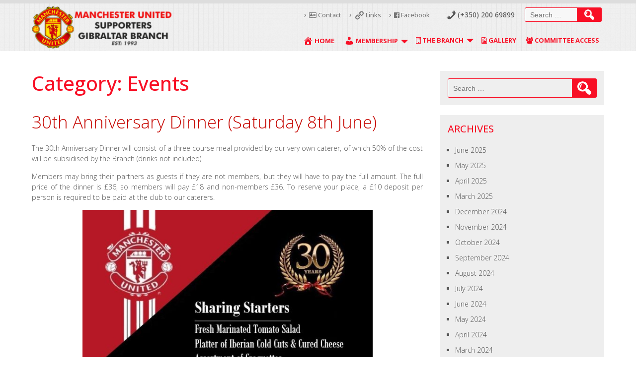

--- FILE ---
content_type: text/html; charset=UTF-8
request_url: http://manutd-gibraltar.com/musgb/category/events/
body_size: 13039
content:
<!DOCTYPE html>
<html lang="en-US">
<head>
<meta charset="UTF-8" />
<meta name="viewport" content="width=device-width" />
<link rel="profile" href="http://gmpg.org/xfn/11" />
<link rel="pingback" href="http://manutd-gibraltar.com/musgb/xmlrpc.php" />
<title>Events &#8211; Manchester United Supporters Gibraltar Branch</title>
<meta name='robots' content='max-image-preview:large' />
<link rel='dns-prefetch' href='//maxcdn.bootstrapcdn.com' />
<link rel='dns-prefetch' href='//fonts.googleapis.com' />
<link rel="alternate" type="application/rss+xml" title="Manchester United Supporters Gibraltar Branch &raquo; Feed" href="http://manutd-gibraltar.com/musgb/feed/" />
<link rel="alternate" type="application/rss+xml" title="Manchester United Supporters Gibraltar Branch &raquo; Comments Feed" href="http://manutd-gibraltar.com/musgb/comments/feed/" />
<link rel="alternate" type="application/rss+xml" title="Manchester United Supporters Gibraltar Branch &raquo; Events Category Feed" href="http://manutd-gibraltar.com/musgb/category/events/feed/" />
<script>
window._wpemojiSettings = {"baseUrl":"https:\/\/s.w.org\/images\/core\/emoji\/14.0.0\/72x72\/","ext":".png","svgUrl":"https:\/\/s.w.org\/images\/core\/emoji\/14.0.0\/svg\/","svgExt":".svg","source":{"concatemoji":"http:\/\/manutd-gibraltar.com\/musgb\/wp-includes\/js\/wp-emoji-release.min.js?ver=6.2"}};
/*! This file is auto-generated */
!function(e,a,t){var n,r,o,i=a.createElement("canvas"),p=i.getContext&&i.getContext("2d");function s(e,t){p.clearRect(0,0,i.width,i.height),p.fillText(e,0,0);e=i.toDataURL();return p.clearRect(0,0,i.width,i.height),p.fillText(t,0,0),e===i.toDataURL()}function c(e){var t=a.createElement("script");t.src=e,t.defer=t.type="text/javascript",a.getElementsByTagName("head")[0].appendChild(t)}for(o=Array("flag","emoji"),t.supports={everything:!0,everythingExceptFlag:!0},r=0;r<o.length;r++)t.supports[o[r]]=function(e){if(p&&p.fillText)switch(p.textBaseline="top",p.font="600 32px Arial",e){case"flag":return s("\ud83c\udff3\ufe0f\u200d\u26a7\ufe0f","\ud83c\udff3\ufe0f\u200b\u26a7\ufe0f")?!1:!s("\ud83c\uddfa\ud83c\uddf3","\ud83c\uddfa\u200b\ud83c\uddf3")&&!s("\ud83c\udff4\udb40\udc67\udb40\udc62\udb40\udc65\udb40\udc6e\udb40\udc67\udb40\udc7f","\ud83c\udff4\u200b\udb40\udc67\u200b\udb40\udc62\u200b\udb40\udc65\u200b\udb40\udc6e\u200b\udb40\udc67\u200b\udb40\udc7f");case"emoji":return!s("\ud83e\udef1\ud83c\udffb\u200d\ud83e\udef2\ud83c\udfff","\ud83e\udef1\ud83c\udffb\u200b\ud83e\udef2\ud83c\udfff")}return!1}(o[r]),t.supports.everything=t.supports.everything&&t.supports[o[r]],"flag"!==o[r]&&(t.supports.everythingExceptFlag=t.supports.everythingExceptFlag&&t.supports[o[r]]);t.supports.everythingExceptFlag=t.supports.everythingExceptFlag&&!t.supports.flag,t.DOMReady=!1,t.readyCallback=function(){t.DOMReady=!0},t.supports.everything||(n=function(){t.readyCallback()},a.addEventListener?(a.addEventListener("DOMContentLoaded",n,!1),e.addEventListener("load",n,!1)):(e.attachEvent("onload",n),a.attachEvent("onreadystatechange",function(){"complete"===a.readyState&&t.readyCallback()})),(e=t.source||{}).concatemoji?c(e.concatemoji):e.wpemoji&&e.twemoji&&(c(e.twemoji),c(e.wpemoji)))}(window,document,window._wpemojiSettings);
</script>
<style>
img.wp-smiley,
img.emoji {
	display: inline !important;
	border: none !important;
	box-shadow: none !important;
	height: 1em !important;
	width: 1em !important;
	margin: 0 0.07em !important;
	vertical-align: -0.1em !important;
	background: none !important;
	padding: 0 !important;
}
</style>
	<link rel='stylesheet' id='twb-open-sans-css' href='https://fonts.googleapis.com/css?family=Open+Sans%3A300%2C400%2C500%2C600%2C700%2C800&#038;display=swap&#038;ver=6.2' media='all' />
<link rel='stylesheet' id='twbbwg-global-css' href='http://manutd-gibraltar.com/musgb/wp-content/plugins/photo-gallery/booster/assets/css/global.css?ver=1.0.0' media='all' />
<link rel='stylesheet' id='wp-block-library-css' href='http://manutd-gibraltar.com/musgb/wp-includes/css/dist/block-library/style.min.css?ver=6.2' media='all' />
<link rel='stylesheet' id='classic-theme-styles-css' href='http://manutd-gibraltar.com/musgb/wp-includes/css/classic-themes.min.css?ver=6.2' media='all' />
<style id='global-styles-inline-css'>
body{--wp--preset--color--black: #000000;--wp--preset--color--cyan-bluish-gray: #abb8c3;--wp--preset--color--white: #ffffff;--wp--preset--color--pale-pink: #f78da7;--wp--preset--color--vivid-red: #cf2e2e;--wp--preset--color--luminous-vivid-orange: #ff6900;--wp--preset--color--luminous-vivid-amber: #fcb900;--wp--preset--color--light-green-cyan: #7bdcb5;--wp--preset--color--vivid-green-cyan: #00d084;--wp--preset--color--pale-cyan-blue: #8ed1fc;--wp--preset--color--vivid-cyan-blue: #0693e3;--wp--preset--color--vivid-purple: #9b51e0;--wp--preset--gradient--vivid-cyan-blue-to-vivid-purple: linear-gradient(135deg,rgba(6,147,227,1) 0%,rgb(155,81,224) 100%);--wp--preset--gradient--light-green-cyan-to-vivid-green-cyan: linear-gradient(135deg,rgb(122,220,180) 0%,rgb(0,208,130) 100%);--wp--preset--gradient--luminous-vivid-amber-to-luminous-vivid-orange: linear-gradient(135deg,rgba(252,185,0,1) 0%,rgba(255,105,0,1) 100%);--wp--preset--gradient--luminous-vivid-orange-to-vivid-red: linear-gradient(135deg,rgba(255,105,0,1) 0%,rgb(207,46,46) 100%);--wp--preset--gradient--very-light-gray-to-cyan-bluish-gray: linear-gradient(135deg,rgb(238,238,238) 0%,rgb(169,184,195) 100%);--wp--preset--gradient--cool-to-warm-spectrum: linear-gradient(135deg,rgb(74,234,220) 0%,rgb(151,120,209) 20%,rgb(207,42,186) 40%,rgb(238,44,130) 60%,rgb(251,105,98) 80%,rgb(254,248,76) 100%);--wp--preset--gradient--blush-light-purple: linear-gradient(135deg,rgb(255,206,236) 0%,rgb(152,150,240) 100%);--wp--preset--gradient--blush-bordeaux: linear-gradient(135deg,rgb(254,205,165) 0%,rgb(254,45,45) 50%,rgb(107,0,62) 100%);--wp--preset--gradient--luminous-dusk: linear-gradient(135deg,rgb(255,203,112) 0%,rgb(199,81,192) 50%,rgb(65,88,208) 100%);--wp--preset--gradient--pale-ocean: linear-gradient(135deg,rgb(255,245,203) 0%,rgb(182,227,212) 50%,rgb(51,167,181) 100%);--wp--preset--gradient--electric-grass: linear-gradient(135deg,rgb(202,248,128) 0%,rgb(113,206,126) 100%);--wp--preset--gradient--midnight: linear-gradient(135deg,rgb(2,3,129) 0%,rgb(40,116,252) 100%);--wp--preset--duotone--dark-grayscale: url('#wp-duotone-dark-grayscale');--wp--preset--duotone--grayscale: url('#wp-duotone-grayscale');--wp--preset--duotone--purple-yellow: url('#wp-duotone-purple-yellow');--wp--preset--duotone--blue-red: url('#wp-duotone-blue-red');--wp--preset--duotone--midnight: url('#wp-duotone-midnight');--wp--preset--duotone--magenta-yellow: url('#wp-duotone-magenta-yellow');--wp--preset--duotone--purple-green: url('#wp-duotone-purple-green');--wp--preset--duotone--blue-orange: url('#wp-duotone-blue-orange');--wp--preset--font-size--small: 13px;--wp--preset--font-size--medium: 20px;--wp--preset--font-size--large: 36px;--wp--preset--font-size--x-large: 42px;--wp--preset--spacing--20: 0.44rem;--wp--preset--spacing--30: 0.67rem;--wp--preset--spacing--40: 1rem;--wp--preset--spacing--50: 1.5rem;--wp--preset--spacing--60: 2.25rem;--wp--preset--spacing--70: 3.38rem;--wp--preset--spacing--80: 5.06rem;--wp--preset--shadow--natural: 6px 6px 9px rgba(0, 0, 0, 0.2);--wp--preset--shadow--deep: 12px 12px 50px rgba(0, 0, 0, 0.4);--wp--preset--shadow--sharp: 6px 6px 0px rgba(0, 0, 0, 0.2);--wp--preset--shadow--outlined: 6px 6px 0px -3px rgba(255, 255, 255, 1), 6px 6px rgba(0, 0, 0, 1);--wp--preset--shadow--crisp: 6px 6px 0px rgba(0, 0, 0, 1);}:where(.is-layout-flex){gap: 0.5em;}body .is-layout-flow > .alignleft{float: left;margin-inline-start: 0;margin-inline-end: 2em;}body .is-layout-flow > .alignright{float: right;margin-inline-start: 2em;margin-inline-end: 0;}body .is-layout-flow > .aligncenter{margin-left: auto !important;margin-right: auto !important;}body .is-layout-constrained > .alignleft{float: left;margin-inline-start: 0;margin-inline-end: 2em;}body .is-layout-constrained > .alignright{float: right;margin-inline-start: 2em;margin-inline-end: 0;}body .is-layout-constrained > .aligncenter{margin-left: auto !important;margin-right: auto !important;}body .is-layout-constrained > :where(:not(.alignleft):not(.alignright):not(.alignfull)){max-width: var(--wp--style--global--content-size);margin-left: auto !important;margin-right: auto !important;}body .is-layout-constrained > .alignwide{max-width: var(--wp--style--global--wide-size);}body .is-layout-flex{display: flex;}body .is-layout-flex{flex-wrap: wrap;align-items: center;}body .is-layout-flex > *{margin: 0;}:where(.wp-block-columns.is-layout-flex){gap: 2em;}.has-black-color{color: var(--wp--preset--color--black) !important;}.has-cyan-bluish-gray-color{color: var(--wp--preset--color--cyan-bluish-gray) !important;}.has-white-color{color: var(--wp--preset--color--white) !important;}.has-pale-pink-color{color: var(--wp--preset--color--pale-pink) !important;}.has-vivid-red-color{color: var(--wp--preset--color--vivid-red) !important;}.has-luminous-vivid-orange-color{color: var(--wp--preset--color--luminous-vivid-orange) !important;}.has-luminous-vivid-amber-color{color: var(--wp--preset--color--luminous-vivid-amber) !important;}.has-light-green-cyan-color{color: var(--wp--preset--color--light-green-cyan) !important;}.has-vivid-green-cyan-color{color: var(--wp--preset--color--vivid-green-cyan) !important;}.has-pale-cyan-blue-color{color: var(--wp--preset--color--pale-cyan-blue) !important;}.has-vivid-cyan-blue-color{color: var(--wp--preset--color--vivid-cyan-blue) !important;}.has-vivid-purple-color{color: var(--wp--preset--color--vivid-purple) !important;}.has-black-background-color{background-color: var(--wp--preset--color--black) !important;}.has-cyan-bluish-gray-background-color{background-color: var(--wp--preset--color--cyan-bluish-gray) !important;}.has-white-background-color{background-color: var(--wp--preset--color--white) !important;}.has-pale-pink-background-color{background-color: var(--wp--preset--color--pale-pink) !important;}.has-vivid-red-background-color{background-color: var(--wp--preset--color--vivid-red) !important;}.has-luminous-vivid-orange-background-color{background-color: var(--wp--preset--color--luminous-vivid-orange) !important;}.has-luminous-vivid-amber-background-color{background-color: var(--wp--preset--color--luminous-vivid-amber) !important;}.has-light-green-cyan-background-color{background-color: var(--wp--preset--color--light-green-cyan) !important;}.has-vivid-green-cyan-background-color{background-color: var(--wp--preset--color--vivid-green-cyan) !important;}.has-pale-cyan-blue-background-color{background-color: var(--wp--preset--color--pale-cyan-blue) !important;}.has-vivid-cyan-blue-background-color{background-color: var(--wp--preset--color--vivid-cyan-blue) !important;}.has-vivid-purple-background-color{background-color: var(--wp--preset--color--vivid-purple) !important;}.has-black-border-color{border-color: var(--wp--preset--color--black) !important;}.has-cyan-bluish-gray-border-color{border-color: var(--wp--preset--color--cyan-bluish-gray) !important;}.has-white-border-color{border-color: var(--wp--preset--color--white) !important;}.has-pale-pink-border-color{border-color: var(--wp--preset--color--pale-pink) !important;}.has-vivid-red-border-color{border-color: var(--wp--preset--color--vivid-red) !important;}.has-luminous-vivid-orange-border-color{border-color: var(--wp--preset--color--luminous-vivid-orange) !important;}.has-luminous-vivid-amber-border-color{border-color: var(--wp--preset--color--luminous-vivid-amber) !important;}.has-light-green-cyan-border-color{border-color: var(--wp--preset--color--light-green-cyan) !important;}.has-vivid-green-cyan-border-color{border-color: var(--wp--preset--color--vivid-green-cyan) !important;}.has-pale-cyan-blue-border-color{border-color: var(--wp--preset--color--pale-cyan-blue) !important;}.has-vivid-cyan-blue-border-color{border-color: var(--wp--preset--color--vivid-cyan-blue) !important;}.has-vivid-purple-border-color{border-color: var(--wp--preset--color--vivid-purple) !important;}.has-vivid-cyan-blue-to-vivid-purple-gradient-background{background: var(--wp--preset--gradient--vivid-cyan-blue-to-vivid-purple) !important;}.has-light-green-cyan-to-vivid-green-cyan-gradient-background{background: var(--wp--preset--gradient--light-green-cyan-to-vivid-green-cyan) !important;}.has-luminous-vivid-amber-to-luminous-vivid-orange-gradient-background{background: var(--wp--preset--gradient--luminous-vivid-amber-to-luminous-vivid-orange) !important;}.has-luminous-vivid-orange-to-vivid-red-gradient-background{background: var(--wp--preset--gradient--luminous-vivid-orange-to-vivid-red) !important;}.has-very-light-gray-to-cyan-bluish-gray-gradient-background{background: var(--wp--preset--gradient--very-light-gray-to-cyan-bluish-gray) !important;}.has-cool-to-warm-spectrum-gradient-background{background: var(--wp--preset--gradient--cool-to-warm-spectrum) !important;}.has-blush-light-purple-gradient-background{background: var(--wp--preset--gradient--blush-light-purple) !important;}.has-blush-bordeaux-gradient-background{background: var(--wp--preset--gradient--blush-bordeaux) !important;}.has-luminous-dusk-gradient-background{background: var(--wp--preset--gradient--luminous-dusk) !important;}.has-pale-ocean-gradient-background{background: var(--wp--preset--gradient--pale-ocean) !important;}.has-electric-grass-gradient-background{background: var(--wp--preset--gradient--electric-grass) !important;}.has-midnight-gradient-background{background: var(--wp--preset--gradient--midnight) !important;}.has-small-font-size{font-size: var(--wp--preset--font-size--small) !important;}.has-medium-font-size{font-size: var(--wp--preset--font-size--medium) !important;}.has-large-font-size{font-size: var(--wp--preset--font-size--large) !important;}.has-x-large-font-size{font-size: var(--wp--preset--font-size--x-large) !important;}
.wp-block-navigation a:where(:not(.wp-element-button)){color: inherit;}
:where(.wp-block-columns.is-layout-flex){gap: 2em;}
.wp-block-pullquote{font-size: 1.5em;line-height: 1.6;}
</style>
<link rel='stylesheet' id='contact-form-7-css' href='http://manutd-gibraltar.com/musgb/wp-content/plugins/contact-form-7/includes/css/styles.css?ver=5.7.5.1' media='all' />
<link rel='stylesheet' id='bwg_fonts-css' href='http://manutd-gibraltar.com/musgb/wp-content/plugins/photo-gallery/css/bwg-fonts/fonts.css?ver=0.0.1' media='all' />
<link rel='stylesheet' id='sumoselect-css' href='http://manutd-gibraltar.com/musgb/wp-content/plugins/photo-gallery/css/sumoselect.min.css?ver=3.4.6' media='all' />
<link rel='stylesheet' id='mCustomScrollbar-css' href='http://manutd-gibraltar.com/musgb/wp-content/plugins/photo-gallery/css/jquery.mCustomScrollbar.min.css?ver=3.1.5' media='all' />
<link rel='stylesheet' id='bwg_googlefonts-css' href='https://fonts.googleapis.com/css?family=Ubuntu&#038;subset=greek,latin,greek-ext,vietnamese,cyrillic-ext,latin-ext,cyrillic' media='all' />
<link rel='stylesheet' id='bwg_frontend-css' href='http://manutd-gibraltar.com/musgb/wp-content/plugins/photo-gallery/css/styles.min.css?ver=1.8.14' media='all' />
<link rel='stylesheet' id='dashicons-css' href='http://manutd-gibraltar.com/musgb/wp-includes/css/dashicons.min.css?ver=6.2' media='all' />
<link rel='stylesheet' id='obfx-module-pub-css-menu-icons-0-css' href='https://maxcdn.bootstrapcdn.com/font-awesome/4.7.0/css/font-awesome.min.css?ver=2.10.23' media='all' />
<link rel='stylesheet' id='obfx-module-pub-css-menu-icons-1-css' href='http://manutd-gibraltar.com/musgb/wp-content/plugins/themeisle-companion/obfx_modules/menu-icons/css/public.css?ver=2.10.23' media='all' />
<link rel='stylesheet' id='sunrain-style-css' href='http://manutd-gibraltar.com/musgb/wp-content/themes/sunrain/style.css?ver=6.2' media='all' />
<link rel='stylesheet' id='sunrain-gfonts1-css' href='//fonts.googleapis.com/css?family=Open+Sans%3A300italic%2C400italic%2C600italic%2C700italic%2C800italic%2C400%2C300%2C600%2C700%2C800&#038;ver=6.2' media='all' />
<link rel='stylesheet' id='sunrain-responsive-css' href='http://manutd-gibraltar.com/musgb/wp-content/themes/sunrain/style-responsive.css?ver=6.2' media='all' />
<script src='http://manutd-gibraltar.com/musgb/wp-includes/js/jquery/jquery.min.js?ver=3.6.3' id='jquery-core-js'></script>
<script src='http://manutd-gibraltar.com/musgb/wp-includes/js/jquery/jquery-migrate.min.js?ver=3.4.0' id='jquery-migrate-js'></script>
<script src='http://manutd-gibraltar.com/musgb/wp-content/plugins/photo-gallery/booster/assets/js/circle-progress.js?ver=1.2.2' id='twbbwg-circle-js'></script>
<script id='twbbwg-global-js-extra'>
var twb = {"nonce":"bdff07e905","ajax_url":"http:\/\/manutd-gibraltar.com\/musgb\/wp-admin\/admin-ajax.php","plugin_url":"http:\/\/manutd-gibraltar.com\/musgb\/wp-content\/plugins\/photo-gallery\/booster","href":"http:\/\/manutd-gibraltar.com\/musgb\/wp-admin\/admin.php?page=twbbwg_photo-gallery"};
var twb = {"nonce":"bdff07e905","ajax_url":"http:\/\/manutd-gibraltar.com\/musgb\/wp-admin\/admin-ajax.php","plugin_url":"http:\/\/manutd-gibraltar.com\/musgb\/wp-content\/plugins\/photo-gallery\/booster","href":"http:\/\/manutd-gibraltar.com\/musgb\/wp-admin\/admin.php?page=twbbwg_photo-gallery"};
</script>
<script src='http://manutd-gibraltar.com/musgb/wp-content/plugins/photo-gallery/booster/assets/js/global.js?ver=1.0.0' id='twbbwg-global-js'></script>
<script src='http://manutd-gibraltar.com/musgb/wp-content/plugins/photo-gallery/js/jquery.sumoselect.min.js?ver=3.4.6' id='sumoselect-js'></script>
<script src='http://manutd-gibraltar.com/musgb/wp-content/plugins/photo-gallery/js/tocca.min.js?ver=2.0.9' id='bwg_mobile-js'></script>
<script src='http://manutd-gibraltar.com/musgb/wp-content/plugins/photo-gallery/js/jquery.mCustomScrollbar.concat.min.js?ver=3.1.5' id='mCustomScrollbar-js'></script>
<script src='http://manutd-gibraltar.com/musgb/wp-content/plugins/photo-gallery/js/jquery.fullscreen.min.js?ver=0.6.0' id='jquery-fullscreen-js'></script>
<script id='bwg_frontend-js-extra'>
var bwg_objectsL10n = {"bwg_field_required":"field is required.","bwg_mail_validation":"This is not a valid email address.","bwg_search_result":"There are no images matching your search.","bwg_select_tag":"Select Tag","bwg_order_by":"Order By","bwg_search":"Search","bwg_show_ecommerce":"Show Ecommerce","bwg_hide_ecommerce":"Hide Ecommerce","bwg_show_comments":"Show Comments","bwg_hide_comments":"Hide Comments","bwg_restore":"Restore","bwg_maximize":"Maximize","bwg_fullscreen":"Fullscreen","bwg_exit_fullscreen":"Exit Fullscreen","bwg_search_tag":"SEARCH...","bwg_tag_no_match":"No tags found","bwg_all_tags_selected":"All tags selected","bwg_tags_selected":"tags selected","play":"Play","pause":"Pause","is_pro":"","bwg_play":"Play","bwg_pause":"Pause","bwg_hide_info":"Hide info","bwg_show_info":"Show info","bwg_hide_rating":"Hide rating","bwg_show_rating":"Show rating","ok":"Ok","cancel":"Cancel","select_all":"Select all","lazy_load":"0","lazy_loader":"http:\/\/manutd-gibraltar.com\/musgb\/wp-content\/plugins\/photo-gallery\/images\/ajax_loader.png","front_ajax":"0","bwg_tag_see_all":"see all tags","bwg_tag_see_less":"see less tags"};
</script>
<script src='http://manutd-gibraltar.com/musgb/wp-content/plugins/photo-gallery/js/scripts.min.js?ver=1.8.14' id='bwg_frontend-js'></script>
<script src='http://manutd-gibraltar.com/musgb/wp-content/themes/sunrain/js/menu.js?ver=6.2' id='sunrain-menu-style-js'></script>
<script src='http://manutd-gibraltar.com/musgb/wp-content/themes/sunrain/js/fixedheader.js?ver=6.2' id='sunrain-fixed-header-js'></script>
<!--[if lt IE 9]>
<script src='http://manutd-gibraltar.com/musgb/wp-content/themes/sunrain/js/html5.js?ver=6.2' id='sunrain-html5-js'></script>
<![endif]-->
<link rel="https://api.w.org/" href="http://manutd-gibraltar.com/musgb/wp-json/" /><link rel="alternate" type="application/json" href="http://manutd-gibraltar.com/musgb/wp-json/wp/v2/categories/22" /><link rel="EditURI" type="application/rsd+xml" title="RSD" href="http://manutd-gibraltar.com/musgb/xmlrpc.php?rsd" />
<link rel="wlwmanifest" type="application/wlwmanifest+xml" href="http://manutd-gibraltar.com/musgb/wp-includes/wlwmanifest.xml" />
<meta name="generator" content="WordPress 6.2" />
<!-- Enter your scripts here -->
	
	<style type="text/css">
	.site-title a, 
	.site-title a:active, 
	.site-title a:hover { color: #000000; }
	</style>
			
<link rel="icon" href="http://manutd-gibraltar.com/musgb/wp-content/uploads/2020/09/cropped-mufc_logo-32x32.png" sizes="32x32" />
<link rel="icon" href="http://manutd-gibraltar.com/musgb/wp-content/uploads/2020/09/cropped-mufc_logo-192x192.png" sizes="192x192" />
<link rel="apple-touch-icon" href="http://manutd-gibraltar.com/musgb/wp-content/uploads/2020/09/cropped-mufc_logo-180x180.png" />
<meta name="msapplication-TileImage" content="http://manutd-gibraltar.com/musgb/wp-content/uploads/2020/09/cropped-mufc_logo-270x270.png" />


</head>

<body class="archive category category-events category-22" >
 	  <svg xmlns="http://www.w3.org/2000/svg" viewBox="0 0 0 0" width="0" height="0" focusable="false" role="none" style="visibility: hidden; position: absolute; left: -9999px; overflow: hidden;" ><defs><filter id="wp-duotone-dark-grayscale"><feColorMatrix color-interpolation-filters="sRGB" type="matrix" values=" .299 .587 .114 0 0 .299 .587 .114 0 0 .299 .587 .114 0 0 .299 .587 .114 0 0 " /><feComponentTransfer color-interpolation-filters="sRGB" ><feFuncR type="table" tableValues="0 0.49803921568627" /><feFuncG type="table" tableValues="0 0.49803921568627" /><feFuncB type="table" tableValues="0 0.49803921568627" /><feFuncA type="table" tableValues="1 1" /></feComponentTransfer><feComposite in2="SourceGraphic" operator="in" /></filter></defs></svg><svg xmlns="http://www.w3.org/2000/svg" viewBox="0 0 0 0" width="0" height="0" focusable="false" role="none" style="visibility: hidden; position: absolute; left: -9999px; overflow: hidden;" ><defs><filter id="wp-duotone-grayscale"><feColorMatrix color-interpolation-filters="sRGB" type="matrix" values=" .299 .587 .114 0 0 .299 .587 .114 0 0 .299 .587 .114 0 0 .299 .587 .114 0 0 " /><feComponentTransfer color-interpolation-filters="sRGB" ><feFuncR type="table" tableValues="0 1" /><feFuncG type="table" tableValues="0 1" /><feFuncB type="table" tableValues="0 1" /><feFuncA type="table" tableValues="1 1" /></feComponentTransfer><feComposite in2="SourceGraphic" operator="in" /></filter></defs></svg><svg xmlns="http://www.w3.org/2000/svg" viewBox="0 0 0 0" width="0" height="0" focusable="false" role="none" style="visibility: hidden; position: absolute; left: -9999px; overflow: hidden;" ><defs><filter id="wp-duotone-purple-yellow"><feColorMatrix color-interpolation-filters="sRGB" type="matrix" values=" .299 .587 .114 0 0 .299 .587 .114 0 0 .299 .587 .114 0 0 .299 .587 .114 0 0 " /><feComponentTransfer color-interpolation-filters="sRGB" ><feFuncR type="table" tableValues="0.54901960784314 0.98823529411765" /><feFuncG type="table" tableValues="0 1" /><feFuncB type="table" tableValues="0.71764705882353 0.25490196078431" /><feFuncA type="table" tableValues="1 1" /></feComponentTransfer><feComposite in2="SourceGraphic" operator="in" /></filter></defs></svg><svg xmlns="http://www.w3.org/2000/svg" viewBox="0 0 0 0" width="0" height="0" focusable="false" role="none" style="visibility: hidden; position: absolute; left: -9999px; overflow: hidden;" ><defs><filter id="wp-duotone-blue-red"><feColorMatrix color-interpolation-filters="sRGB" type="matrix" values=" .299 .587 .114 0 0 .299 .587 .114 0 0 .299 .587 .114 0 0 .299 .587 .114 0 0 " /><feComponentTransfer color-interpolation-filters="sRGB" ><feFuncR type="table" tableValues="0 1" /><feFuncG type="table" tableValues="0 0.27843137254902" /><feFuncB type="table" tableValues="0.5921568627451 0.27843137254902" /><feFuncA type="table" tableValues="1 1" /></feComponentTransfer><feComposite in2="SourceGraphic" operator="in" /></filter></defs></svg><svg xmlns="http://www.w3.org/2000/svg" viewBox="0 0 0 0" width="0" height="0" focusable="false" role="none" style="visibility: hidden; position: absolute; left: -9999px; overflow: hidden;" ><defs><filter id="wp-duotone-midnight"><feColorMatrix color-interpolation-filters="sRGB" type="matrix" values=" .299 .587 .114 0 0 .299 .587 .114 0 0 .299 .587 .114 0 0 .299 .587 .114 0 0 " /><feComponentTransfer color-interpolation-filters="sRGB" ><feFuncR type="table" tableValues="0 0" /><feFuncG type="table" tableValues="0 0.64705882352941" /><feFuncB type="table" tableValues="0 1" /><feFuncA type="table" tableValues="1 1" /></feComponentTransfer><feComposite in2="SourceGraphic" operator="in" /></filter></defs></svg><svg xmlns="http://www.w3.org/2000/svg" viewBox="0 0 0 0" width="0" height="0" focusable="false" role="none" style="visibility: hidden; position: absolute; left: -9999px; overflow: hidden;" ><defs><filter id="wp-duotone-magenta-yellow"><feColorMatrix color-interpolation-filters="sRGB" type="matrix" values=" .299 .587 .114 0 0 .299 .587 .114 0 0 .299 .587 .114 0 0 .299 .587 .114 0 0 " /><feComponentTransfer color-interpolation-filters="sRGB" ><feFuncR type="table" tableValues="0.78039215686275 1" /><feFuncG type="table" tableValues="0 0.94901960784314" /><feFuncB type="table" tableValues="0.35294117647059 0.47058823529412" /><feFuncA type="table" tableValues="1 1" /></feComponentTransfer><feComposite in2="SourceGraphic" operator="in" /></filter></defs></svg><svg xmlns="http://www.w3.org/2000/svg" viewBox="0 0 0 0" width="0" height="0" focusable="false" role="none" style="visibility: hidden; position: absolute; left: -9999px; overflow: hidden;" ><defs><filter id="wp-duotone-purple-green"><feColorMatrix color-interpolation-filters="sRGB" type="matrix" values=" .299 .587 .114 0 0 .299 .587 .114 0 0 .299 .587 .114 0 0 .299 .587 .114 0 0 " /><feComponentTransfer color-interpolation-filters="sRGB" ><feFuncR type="table" tableValues="0.65098039215686 0.40392156862745" /><feFuncG type="table" tableValues="0 1" /><feFuncB type="table" tableValues="0.44705882352941 0.4" /><feFuncA type="table" tableValues="1 1" /></feComponentTransfer><feComposite in2="SourceGraphic" operator="in" /></filter></defs></svg><svg xmlns="http://www.w3.org/2000/svg" viewBox="0 0 0 0" width="0" height="0" focusable="false" role="none" style="visibility: hidden; position: absolute; left: -9999px; overflow: hidden;" ><defs><filter id="wp-duotone-blue-orange"><feColorMatrix color-interpolation-filters="sRGB" type="matrix" values=" .299 .587 .114 0 0 .299 .587 .114 0 0 .299 .587 .114 0 0 .299 .587 .114 0 0 " /><feComponentTransfer color-interpolation-filters="sRGB" ><feFuncR type="table" tableValues="0.098039215686275 1" /><feFuncG type="table" tableValues="0 0.66274509803922" /><feFuncB type="table" tableValues="0.84705882352941 0.41960784313725" /><feFuncA type="table" tableValues="1 1" /></feComponentTransfer><feComposite in2="SourceGraphic" operator="in" /></filter></defs></svg>
 	  <a class="skip-link screen-reader-text" href="#container">Skip to Content</a>
  	  <div id="resmwdt"></div>
      <div id ="header">
      <div id ="header-content">
	    <nav id="top-menu-con">
        
		<div class="menu-topmenu-container"><ul id="menu-topmenu" class="menu"><li id="menu-item-293" class="menu-item menu-item-type-post_type menu-item-object-page menu-item-293"><a href="http://manutd-gibraltar.com/musgb/contact/"><i class="obfx-menu-icon fa fa-address-card-o"></i>Contact</a></li>
<li id="menu-item-294" class="menu-item menu-item-type-post_type menu-item-object-page menu-item-294"><a href="http://manutd-gibraltar.com/musgb/links/"><i class="obfx-menu-icon dashicons dashicons-admin-links"></i>Links</a></li>
<li id="menu-item-354" class="menu-item menu-item-type-custom menu-item-object-custom menu-item-354"><a href="https://www.facebook.com/groups/musgb/"><i class="obfx-menu-icon fa fa-facebook-official"></i>Facebook</a></li>
</ul></div><div class="connumber"><span class="dashicons dashicons-phone"></span>(+350) 200 69899</div><form role="search" method="get" class="search-form" action="http://manutd-gibraltar.com/musgb/">
				<label>
					<span class="screen-reader-text">Search for:</span>
					<input type="search" class="search-field" placeholder="Search &hellip;" value="" name="s" />
				</label>
				<input type="submit" class="search-submit" value="Search" />
			</form>
        </nav>
        <!-- Site Titele and Description Goes Here -->
        <a href="http://manutd-gibraltar.com/musgb/" id="logotitlecon"><img class="site-logo logotitle" src="http://manutd-gibraltar.com/musgb/wp-content/uploads/2020/09/cropped-musgb_header-1.png"/></a>
		<h2 class="site-title-hidden"></h2>
        
        <!-- Site Main Menu Goes Here -->
        <a href="#!" class="mobile-menu"><span class="dashicons dashicons-menu-alt3 mbmenu"></span></a>
        <nav id="main-menu-con">
		<div id="mainmenuparent" class="mainmenu-parent"><ul id="main-menu-items-con" class="main-menu-items"><li id="menu-item-31" class="menu-item menu-item-type-custom menu-item-object-custom menu-item-home menu-item-31"><a href="http://manutd-gibraltar.com/musgb/"><i class="obfx-menu-icon dashicons dashicons-admin-home"></i>Home</a></li>
<li id="menu-item-1133" class="menu-item menu-item-type-post_type menu-item-object-page menu-item-has-children menu-item-1133"><a href="http://manutd-gibraltar.com/musgb/membershipbenefits/"><i class="obfx-menu-icon dashicons dashicons-admin-users"></i>Membership</a>
<ul class="sub-menu">
	<li id="menu-item-39" class="menu-item menu-item-type-post_type menu-item-object-page menu-item-39"><a href="http://manutd-gibraltar.com/musgb/membershipbenefits/"><i class="obfx-menu-icon fa fa-user"></i>Membership Benefits</a></li>
	<li id="menu-item-37" class="menu-item menu-item-type-post_type menu-item-object-page menu-item-37"><a href="http://manutd-gibraltar.com/musgb/how-to-join/"><i class="obfx-menu-icon fa fa-user-plus"></i>How To Join</a></li>
</ul>
</li>
<li id="menu-item-1134" class="menu-item menu-item-type-post_type menu-item-object-page menu-item-has-children menu-item-1134"><a href="http://manutd-gibraltar.com/musgb/about/"><i class="obfx-menu-icon fa fa-building-o"></i>The Branch</a>
<ul class="sub-menu">
	<li id="menu-item-353" class="menu-item menu-item-type-post_type menu-item-object-page menu-item-353"><a href="http://manutd-gibraltar.com/musgb/about/"><i class="obfx-menu-icon fa fa-soccer-ball-o"></i>About Us</a></li>
	<li id="menu-item-33" class="menu-item menu-item-type-post_type menu-item-object-page menu-item-33"><a href="http://manutd-gibraltar.com/musgb/committee/"><i class="obfx-menu-icon dashicons dashicons-groups"></i>Committee</a></li>
	<li id="menu-item-41" class="menu-item menu-item-type-post_type menu-item-object-page menu-item-41"><a href="http://manutd-gibraltar.com/musgb/premises/"><i class="obfx-menu-icon fa fa-building"></i>Our Premises</a></li>
	<li id="menu-item-42" class="menu-item menu-item-type-post_type menu-item-object-page menu-item-42"><a href="http://manutd-gibraltar.com/musgb/televised-games/"><i class="obfx-menu-icon fa fa-tv"></i>Televised Games</a></li>
	<li id="menu-item-915" class="menu-item menu-item-type-post_type menu-item-object-page menu-item-915"><a href="http://manutd-gibraltar.com/musgb/newsletter/"><i class="obfx-menu-icon fa fa-newspaper-o"></i>Newsletter</a></li>
	<li id="menu-item-35" class="menu-item menu-item-type-post_type menu-item-object-page menu-item-35"><a href="http://manutd-gibraltar.com/musgb/events/"><i class="obfx-menu-icon dashicons dashicons-admin-post"></i>Events</a></li>
	<li id="menu-item-43" class="menu-item menu-item-type-post_type menu-item-object-page menu-item-43"><a href="http://manutd-gibraltar.com/musgb/tickets/"><i class="obfx-menu-icon fa fa-sticky-note-o"></i>Apply for Tickets</a></li>
</ul>
</li>
<li id="menu-item-36" class="menu-item menu-item-type-post_type menu-item-object-page menu-item-36"><a href="http://manutd-gibraltar.com/musgb/gallery/"><i class="obfx-menu-icon fa fa-file-picture-o"></i>Gallery</a></li>
<li id="menu-item-125" class="menu-item menu-item-type-post_type menu-item-object-page menu-item-125"><a href="http://manutd-gibraltar.com/musgb/committee-access/"><i class="obfx-menu-icon fa fa-group"></i>Committee Access</a></li>
</ul></div>
        </nav>
      
      </div><!-- header-content -->
      </div><!-- header -->
      <div id="topadjust"></div>
      <div class="clear"></div>
      
<div id="container">
<div id="content">
	
		
		<h1 class="page-title">Category: <span>Events</span></h1>
		<div class="description"></div>
		<div class="clear">&nbsp;</div>		
		<div class="clear"></div>


		
		
			<div class="post-1472 post type-post status-publish format-standard hentry category-events">
				<h2 class="post-title"><a href="http://manutd-gibraltar.com/musgb/events/30th-anniversary-dinner-saturday-8th-june-2024/">30th Anniversary Dinner (Saturday 8th June)</a></h2>
				<div class="content-ver-sep"> </div>	
				<div class="entrytext">
  


<p class="x_MsoNormal" style="text-align: justify;"><span lang="EN-US">The 30th Anniversary Dinner will consist of a three course meal provided by our very own caterer, of which 50% of the cost will be subsidised by the Branch (drinks not included).</span></p>
<p class="x_MsoNormal" style="text-align: justify;"><span lang="EN-US">Members may bring their partners as guests if they are not members, but they will have to pay the full amount. The full price of the dinner is £36, so members will pay £18 and non-members £36. To reserve your place, a £10 deposit per person is required to be paid at the club to our caterers.</span></p>
<p><img decoding="async" class="aligncenter size-large wp-image-1475" src="http://manutd-gibraltar.com/musgb/wp-content/uploads/2024/04/Menu-1-619x1024.jpg" alt="" width="584" height="966" srcset="http://manutd-gibraltar.com/musgb/wp-content/uploads/2024/04/Menu-1-619x1024.jpg 619w, http://manutd-gibraltar.com/musgb/wp-content/uploads/2024/04/Menu-1-181x300.jpg 181w, http://manutd-gibraltar.com/musgb/wp-content/uploads/2024/04/Menu-1-768x1270.jpg 768w, http://manutd-gibraltar.com/musgb/wp-content/uploads/2024/04/Menu-1-300x496.jpg 300w, http://manutd-gibraltar.com/musgb/wp-content/uploads/2024/04/Menu-1.jpg 808w" sizes="(max-width: 584px) 100vw, 584px" /></p>
<p style="text-align: center;"><strong>Avoid disappointment &amp; Reserve Your Place A.S.A.P.</strong></p>
<p> </p>
<p> </p>

				</div>
				<div class="clear"> </div>
                <div class="up-bottom-border">
				
	<div class="post-meta"><span class="sunrainpmeta post-author dashicons dashicons-admin-users"><a href="http://manutd-gibraltar.com/musgb/author/mutickets/" title="Posts by Jason Segovia" rel="author">Jason Segovia</a></span><span class="sunrainpmeta post-category dashicons dashicons-category"><a href="http://manutd-gibraltar.com/musgb/category/events/" rel="category tag">Events</a></span><span class="sunrainpmeta post-comments dashicons dashicons-admin-comments"> <span>Comments Off<span class="screen-reader-text"> on 30th Anniversary Dinner (Saturday 8th June)</span></span> </span>
	</div> 
	
	
				</div>
            
		                
                </div><!--close post class-->
	
		
		
			<div class="post-1488 post type-post status-publish format-standard hentry category-events">
				<h2 class="post-title"><a href="http://manutd-gibraltar.com/musgb/events/fa-cup-final-saturday-25th-may/">FA Cup Final (Saturday 25th May)</a></h2>
				<div class="content-ver-sep"> </div>	
				<div class="entrytext">
  


<p style="font-weight: 400;"><strong><u>FA Cup Final</u></strong></p>
<p style="font-weight: 400;">Again, the attendance and atmosphere for the FA Cup semi-final was great.</p>
<p style="font-weight: 400;">The Committee wishes to announce that the Branch will be holding a BBQ as from 1pm on Saturday 25<sup>th</sup> May 2024 prior to the FA Cup Final v Manchester City (Kick off at 4pm).</p>
<p style="font-weight: 400;">Menu is £12 Per Person and includes &#8211;</p>
<ul style="list-style-type: circle;">
<li style="font-weight: 400;">Chicken Pinchito</li>
<li style="font-weight: 400;">Beef Pinchito</li>
<li style="font-weight: 400;">Burger or Cheese Burger</li>
<li style="font-weight: 400;">Pork Chop</li>
<li style="font-weight: 400;">Jacket Potato</li>
<li style="font-weight: 400;">Tomato, Lettuce and Onion salad</li>
</ul>
<p>The BBQ is open to members and one guest per member.</p>
<p style="font-weight: 400;">Payment of £12 per person must be made to the caterer at the club by Sunday 19th May 2024. </p>
<hr />
<h1 style="text-align: center;">FA Cup 23/24 Champions</h1>
<h1 style="text-align: center;">Oh, What a Day</h1>
<p><img decoding="async" loading="lazy" class="aligncenter size-large wp-image-1516" src="http://manutd-gibraltar.com/musgb/wp-content/uploads/2024/05/20240525_140347-1024x768.jpg" alt="" width="584" height="438" srcset="http://manutd-gibraltar.com/musgb/wp-content/uploads/2024/05/20240525_140347-1024x768.jpg 1024w, http://manutd-gibraltar.com/musgb/wp-content/uploads/2024/05/20240525_140347-300x225.jpg 300w, http://manutd-gibraltar.com/musgb/wp-content/uploads/2024/05/20240525_140347-768x576.jpg 768w, http://manutd-gibraltar.com/musgb/wp-content/uploads/2024/05/20240525_140347-1536x1152.jpg 1536w, http://manutd-gibraltar.com/musgb/wp-content/uploads/2024/05/20240525_140347-2048x1536.jpg 2048w" sizes="(max-width: 584px) 100vw, 584px" /> <img decoding="async" loading="lazy" class="aligncenter size-large wp-image-1510" src="http://manutd-gibraltar.com/musgb/wp-content/uploads/2024/05/IMG-20240525-WA0023-768x1024.jpg" alt="" width="584" height="779" srcset="http://manutd-gibraltar.com/musgb/wp-content/uploads/2024/05/IMG-20240525-WA0023-768x1024.jpg 768w, http://manutd-gibraltar.com/musgb/wp-content/uploads/2024/05/IMG-20240525-WA0023-225x300.jpg 225w, http://manutd-gibraltar.com/musgb/wp-content/uploads/2024/05/IMG-20240525-WA0023-1152x1536.jpg 1152w, http://manutd-gibraltar.com/musgb/wp-content/uploads/2024/05/IMG-20240525-WA0023-300x400.jpg 300w, http://manutd-gibraltar.com/musgb/wp-content/uploads/2024/05/IMG-20240525-WA0023.jpg 1530w" sizes="(max-width: 584px) 100vw, 584px" /> <img decoding="async" loading="lazy" class="aligncenter size-large wp-image-1511" src="http://manutd-gibraltar.com/musgb/wp-content/uploads/2024/05/IMG-20240525-WA0025-768x1024.jpg" alt="" width="584" height="779" srcset="http://manutd-gibraltar.com/musgb/wp-content/uploads/2024/05/IMG-20240525-WA0025-768x1024.jpg 768w, http://manutd-gibraltar.com/musgb/wp-content/uploads/2024/05/IMG-20240525-WA0025-225x300.jpg 225w, http://manutd-gibraltar.com/musgb/wp-content/uploads/2024/05/IMG-20240525-WA0025-1152x1536.jpg 1152w, http://manutd-gibraltar.com/musgb/wp-content/uploads/2024/05/IMG-20240525-WA0025-300x400.jpg 300w, http://manutd-gibraltar.com/musgb/wp-content/uploads/2024/05/IMG-20240525-WA0025.jpg 1530w" sizes="(max-width: 584px) 100vw, 584px" /> <img decoding="async" loading="lazy" class="aligncenter size-large wp-image-1509" src="http://manutd-gibraltar.com/musgb/wp-content/uploads/2024/05/IMG-20240525-WA0021-1024x768.jpg" alt="" width="584" height="438" srcset="http://manutd-gibraltar.com/musgb/wp-content/uploads/2024/05/IMG-20240525-WA0021-1024x768.jpg 1024w, http://manutd-gibraltar.com/musgb/wp-content/uploads/2024/05/IMG-20240525-WA0021-300x225.jpg 300w, http://manutd-gibraltar.com/musgb/wp-content/uploads/2024/05/IMG-20240525-WA0021-768x576.jpg 768w, http://manutd-gibraltar.com/musgb/wp-content/uploads/2024/05/IMG-20240525-WA0021-1536x1152.jpg 1536w, http://manutd-gibraltar.com/musgb/wp-content/uploads/2024/05/IMG-20240525-WA0021.jpg 1600w" sizes="(max-width: 584px) 100vw, 584px" /> <img decoding="async" loading="lazy" class="aligncenter size-large wp-image-1508" src="http://manutd-gibraltar.com/musgb/wp-content/uploads/2024/05/IMG-20240525-WA0018-1024x768.jpg" alt="" width="584" height="438" srcset="http://manutd-gibraltar.com/musgb/wp-content/uploads/2024/05/IMG-20240525-WA0018-1024x768.jpg 1024w, http://manutd-gibraltar.com/musgb/wp-content/uploads/2024/05/IMG-20240525-WA0018-300x225.jpg 300w, http://manutd-gibraltar.com/musgb/wp-content/uploads/2024/05/IMG-20240525-WA0018-768x576.jpg 768w, http://manutd-gibraltar.com/musgb/wp-content/uploads/2024/05/IMG-20240525-WA0018-1536x1152.jpg 1536w, http://manutd-gibraltar.com/musgb/wp-content/uploads/2024/05/IMG-20240525-WA0018.jpg 2016w" sizes="(max-width: 584px) 100vw, 584px" /> <img decoding="async" loading="lazy" class="aligncenter size-large wp-image-1512" src="http://manutd-gibraltar.com/musgb/wp-content/uploads/2024/05/IMG-20240525-WA0050-1024x576.jpg" alt="" width="584" height="329" srcset="http://manutd-gibraltar.com/musgb/wp-content/uploads/2024/05/IMG-20240525-WA0050-1024x576.jpg 1024w, http://manutd-gibraltar.com/musgb/wp-content/uploads/2024/05/IMG-20240525-WA0050-300x169.jpg 300w, http://manutd-gibraltar.com/musgb/wp-content/uploads/2024/05/IMG-20240525-WA0050-768x432.jpg 768w, http://manutd-gibraltar.com/musgb/wp-content/uploads/2024/05/IMG-20240525-WA0050-1536x864.jpg 1536w, http://manutd-gibraltar.com/musgb/wp-content/uploads/2024/05/IMG-20240525-WA0050.jpg 2048w" sizes="(max-width: 584px) 100vw, 584px" /> <img decoding="async" loading="lazy" class="aligncenter size-large wp-image-1517" src="http://manutd-gibraltar.com/musgb/wp-content/uploads/2024/05/20240525_143922-1024x768.jpg" alt="" width="584" height="438" srcset="http://manutd-gibraltar.com/musgb/wp-content/uploads/2024/05/20240525_143922-1024x768.jpg 1024w, http://manutd-gibraltar.com/musgb/wp-content/uploads/2024/05/20240525_143922-300x225.jpg 300w, http://manutd-gibraltar.com/musgb/wp-content/uploads/2024/05/20240525_143922-768x576.jpg 768w, http://manutd-gibraltar.com/musgb/wp-content/uploads/2024/05/20240525_143922-1536x1152.jpg 1536w, http://manutd-gibraltar.com/musgb/wp-content/uploads/2024/05/20240525_143922-2048x1536.jpg 2048w" sizes="(max-width: 584px) 100vw, 584px" /></p>
<div style="width: 584px;" class="wp-video"><!--[if lt IE 9]><script>document.createElement('video');</script><![endif]-->
<video class="wp-video-shortcode" id="video-1488-1" width="584" height="331" preload="metadata" controls="controls"><source type="video/mp4" src="http://manutd-gibraltar.com/musgb/wp-content/uploads/2024/05/20240528_085534_932556981066507.mp4?_=1" /><a href="http://manutd-gibraltar.com/musgb/wp-content/uploads/2024/05/20240528_085534_932556981066507.mp4">http://manutd-gibraltar.com/musgb/wp-content/uploads/2024/05/20240528_085534_932556981066507.mp4</a></video></div>
<div style="width: 584px;" class="wp-video"><video class="wp-video-shortcode" id="video-1488-2" width="584" height="438" preload="metadata" controls="controls"><source type="video/mp4" src="http://manutd-gibraltar.com/musgb/wp-content/uploads/2024/05/VID-20240525-WA0052.mp4?_=2" /><a href="http://manutd-gibraltar.com/musgb/wp-content/uploads/2024/05/VID-20240525-WA0052.mp4">http://manutd-gibraltar.com/musgb/wp-content/uploads/2024/05/VID-20240525-WA0052.mp4</a></video></div>

				</div>
				<div class="clear"> </div>
                <div class="up-bottom-border">
				
	<div class="post-meta"><span class="sunrainpmeta post-author dashicons dashicons-admin-users"><a href="http://manutd-gibraltar.com/musgb/author/mutickets/" title="Posts by Jason Segovia" rel="author">Jason Segovia</a></span><span class="sunrainpmeta post-category dashicons dashicons-category"><a href="http://manutd-gibraltar.com/musgb/category/events/" rel="category tag">Events</a></span><span class="sunrainpmeta post-comments dashicons dashicons-admin-comments"> <span>Comments Off<span class="screen-reader-text"> on FA Cup Final (Saturday 25th May)</span></span> </span>
	</div> 
	
	
				</div>
            
		                
                </div><!--close post class-->
	
		
		
			<div class="post-1486 post type-post status-publish format-standard hentry category-events">
				<h2 class="post-title"><a href="http://manutd-gibraltar.com/musgb/events/final-premier-league-match-sunday-19th-may/">Final Premier League Match (Sunday 19th May)</a></h2>
				<div class="content-ver-sep"> </div>	
				<div class="entrytext">
  


<p>Our final Premier League match of the season against Brighton is scheduled for Sunday 19<sup>th </sup>May 2024 at 5pm and the Committee wishes to announce that the Branch will be offering free Paella together with a free drink during or after the match.</p>

				</div>
				<div class="clear"> </div>
                <div class="up-bottom-border">
				
	<div class="post-meta"><span class="sunrainpmeta post-author dashicons dashicons-admin-users"><a href="http://manutd-gibraltar.com/musgb/author/mutickets/" title="Posts by Jason Segovia" rel="author">Jason Segovia</a></span><span class="sunrainpmeta post-category dashicons dashicons-category"><a href="http://manutd-gibraltar.com/musgb/category/events/" rel="category tag">Events</a></span><span class="sunrainpmeta post-comments dashicons dashicons-admin-comments"> <span>Comments Off<span class="screen-reader-text"> on Final Premier League Match (Sunday 19th May)</span></span> </span>
	</div> 
	
	
				</div>
            
		                
                </div><!--close post class-->
	
		
		
			<div class="post-1450 post type-post status-publish format-standard hentry category-events">
				<h2 class="post-title"><a href="http://manutd-gibraltar.com/musgb/events/wine-tasting/">Wine Tasting</a></h2>
				<div class="content-ver-sep"> </div>	
				<div class="entrytext">
  


<p>On Tuesday 26<sup style="font-style: inherit; font-weight: inherit;">th </sup>March 2024, the Branch held a Protos Wine Tasting with food pairing, where a representative from Bodegas Protos guided us through the tasting of some amazing wines.</p>
<p>Bodegas Protos is a historic wine producer and precursor of the worldwide recognised fine wines of Ribera Del Duero. The tasting consisted of one White Wine, one Rose Wine and three Red Wines, all combined with their appropriate tapas provided by our very own caterer.</p>
<p>We would like to thank Saccone &amp; Speed Ltd, for helping us organize such an enjoyable evening. Hopefully the first of many.</p>
<p><img decoding="async" loading="lazy" class="alignnone size-medium wp-image-1454" src="http://manutd-gibraltar.com/musgb/wp-content/uploads/2024/04/IMG-20240327-WA0051-226x300.jpg" alt="" width="226" height="300" srcset="http://manutd-gibraltar.com/musgb/wp-content/uploads/2024/04/IMG-20240327-WA0051-226x300.jpg 226w, http://manutd-gibraltar.com/musgb/wp-content/uploads/2024/04/IMG-20240327-WA0051-771x1024.jpg 771w, http://manutd-gibraltar.com/musgb/wp-content/uploads/2024/04/IMG-20240327-WA0051-768x1020.jpg 768w, http://manutd-gibraltar.com/musgb/wp-content/uploads/2024/04/IMG-20240327-WA0051-1157x1536.jpg 1157w, http://manutd-gibraltar.com/musgb/wp-content/uploads/2024/04/IMG-20240327-WA0051-300x398.jpg 300w, http://manutd-gibraltar.com/musgb/wp-content/uploads/2024/04/IMG-20240327-WA0051.jpg 1536w" sizes="(max-width: 226px) 100vw, 226px" /> <img decoding="async" loading="lazy" class="alignnone size-medium wp-image-1453" src="http://manutd-gibraltar.com/musgb/wp-content/uploads/2024/04/IMG-20240327-WA0049-226x300.jpg" alt="" width="226" height="300" srcset="http://manutd-gibraltar.com/musgb/wp-content/uploads/2024/04/IMG-20240327-WA0049-226x300.jpg 226w, http://manutd-gibraltar.com/musgb/wp-content/uploads/2024/04/IMG-20240327-WA0049-771x1024.jpg 771w, http://manutd-gibraltar.com/musgb/wp-content/uploads/2024/04/IMG-20240327-WA0049-768x1020.jpg 768w, http://manutd-gibraltar.com/musgb/wp-content/uploads/2024/04/IMG-20240327-WA0049-1157x1536.jpg 1157w, http://manutd-gibraltar.com/musgb/wp-content/uploads/2024/04/IMG-20240327-WA0049-300x398.jpg 300w, http://manutd-gibraltar.com/musgb/wp-content/uploads/2024/04/IMG-20240327-WA0049.jpg 1536w" sizes="(max-width: 226px) 100vw, 226px" /> <img decoding="async" loading="lazy" class="alignnone size-medium wp-image-1455" src="http://manutd-gibraltar.com/musgb/wp-content/uploads/2024/04/IMG-20240327-WA0054-226x300.jpg" alt="" width="226" height="300" srcset="http://manutd-gibraltar.com/musgb/wp-content/uploads/2024/04/IMG-20240327-WA0054-226x300.jpg 226w, http://manutd-gibraltar.com/musgb/wp-content/uploads/2024/04/IMG-20240327-WA0054-771x1024.jpg 771w, http://manutd-gibraltar.com/musgb/wp-content/uploads/2024/04/IMG-20240327-WA0054-768x1020.jpg 768w, http://manutd-gibraltar.com/musgb/wp-content/uploads/2024/04/IMG-20240327-WA0054-1157x1536.jpg 1157w, http://manutd-gibraltar.com/musgb/wp-content/uploads/2024/04/IMG-20240327-WA0054-300x398.jpg 300w, http://manutd-gibraltar.com/musgb/wp-content/uploads/2024/04/IMG-20240327-WA0054.jpg 1536w" sizes="(max-width: 226px) 100vw, 226px" /> <img decoding="async" loading="lazy" class="alignnone size-medium wp-image-1461" src="http://manutd-gibraltar.com/musgb/wp-content/uploads/2024/04/IMG-20240327-WA0024-226x300.jpg" alt="" width="226" height="300" srcset="http://manutd-gibraltar.com/musgb/wp-content/uploads/2024/04/IMG-20240327-WA0024-226x300.jpg 226w, http://manutd-gibraltar.com/musgb/wp-content/uploads/2024/04/IMG-20240327-WA0024-771x1024.jpg 771w, http://manutd-gibraltar.com/musgb/wp-content/uploads/2024/04/IMG-20240327-WA0024-768x1020.jpg 768w, http://manutd-gibraltar.com/musgb/wp-content/uploads/2024/04/IMG-20240327-WA0024-1157x1536.jpg 1157w, http://manutd-gibraltar.com/musgb/wp-content/uploads/2024/04/IMG-20240327-WA0024-300x398.jpg 300w, http://manutd-gibraltar.com/musgb/wp-content/uploads/2024/04/IMG-20240327-WA0024.jpg 1536w" sizes="(max-width: 226px) 100vw, 226px" /> <img decoding="async" loading="lazy" class="alignnone size-medium wp-image-1452" src="http://manutd-gibraltar.com/musgb/wp-content/uploads/2024/04/IMG-20240327-WA0042-226x300.jpg" alt="" width="226" height="300" srcset="http://manutd-gibraltar.com/musgb/wp-content/uploads/2024/04/IMG-20240327-WA0042-226x300.jpg 226w, http://manutd-gibraltar.com/musgb/wp-content/uploads/2024/04/IMG-20240327-WA0042-771x1024.jpg 771w, http://manutd-gibraltar.com/musgb/wp-content/uploads/2024/04/IMG-20240327-WA0042-768x1020.jpg 768w, http://manutd-gibraltar.com/musgb/wp-content/uploads/2024/04/IMG-20240327-WA0042-1157x1536.jpg 1157w, http://manutd-gibraltar.com/musgb/wp-content/uploads/2024/04/IMG-20240327-WA0042-300x398.jpg 300w, http://manutd-gibraltar.com/musgb/wp-content/uploads/2024/04/IMG-20240327-WA0042.jpg 1536w" sizes="(max-width: 226px) 100vw, 226px" /> <img decoding="async" loading="lazy" class="alignnone size-medium wp-image-1459" src="http://manutd-gibraltar.com/musgb/wp-content/uploads/2024/04/IMG-20240327-WA0009-300x225.jpg" alt="" width="300" height="225" srcset="http://manutd-gibraltar.com/musgb/wp-content/uploads/2024/04/IMG-20240327-WA0009-300x225.jpg 300w, http://manutd-gibraltar.com/musgb/wp-content/uploads/2024/04/IMG-20240327-WA0009-1024x768.jpg 1024w, http://manutd-gibraltar.com/musgb/wp-content/uploads/2024/04/IMG-20240327-WA0009-768x576.jpg 768w, http://manutd-gibraltar.com/musgb/wp-content/uploads/2024/04/IMG-20240327-WA0009-1536x1152.jpg 1536w, http://manutd-gibraltar.com/musgb/wp-content/uploads/2024/04/IMG-20240327-WA0009.jpg 1600w" sizes="(max-width: 300px) 100vw, 300px" /> <img decoding="async" loading="lazy" class="alignnone size-medium wp-image-1458" src="http://manutd-gibraltar.com/musgb/wp-content/uploads/2024/04/IMG-20240327-WA0008-300x262.jpg" alt="" width="300" height="262" srcset="http://manutd-gibraltar.com/musgb/wp-content/uploads/2024/04/IMG-20240327-WA0008-300x262.jpg 300w, http://manutd-gibraltar.com/musgb/wp-content/uploads/2024/04/IMG-20240327-WA0008-1024x895.jpg 1024w, http://manutd-gibraltar.com/musgb/wp-content/uploads/2024/04/IMG-20240327-WA0008-768x672.jpg 768w, http://manutd-gibraltar.com/musgb/wp-content/uploads/2024/04/IMG-20240327-WA0008.jpg 1530w" sizes="(max-width: 300px) 100vw, 300px" /> <img decoding="async" loading="lazy" class="alignnone size-medium wp-image-1460" src="http://manutd-gibraltar.com/musgb/wp-content/uploads/2024/04/IMG-20240327-WA0010-300x225.jpg" alt="" width="300" height="225" srcset="http://manutd-gibraltar.com/musgb/wp-content/uploads/2024/04/IMG-20240327-WA0010-300x225.jpg 300w, http://manutd-gibraltar.com/musgb/wp-content/uploads/2024/04/IMG-20240327-WA0010-1024x768.jpg 1024w, http://manutd-gibraltar.com/musgb/wp-content/uploads/2024/04/IMG-20240327-WA0010-768x576.jpg 768w, http://manutd-gibraltar.com/musgb/wp-content/uploads/2024/04/IMG-20240327-WA0010-1536x1152.jpg 1536w, http://manutd-gibraltar.com/musgb/wp-content/uploads/2024/04/IMG-20240327-WA0010.jpg 1600w" sizes="(max-width: 300px) 100vw, 300px" /> <img decoding="async" loading="lazy" class="alignnone size-medium wp-image-1457" src="http://manutd-gibraltar.com/musgb/wp-content/uploads/2024/04/IMG-20240327-WA0007-300x225.jpg" alt="" width="300" height="225" srcset="http://manutd-gibraltar.com/musgb/wp-content/uploads/2024/04/IMG-20240327-WA0007-300x225.jpg 300w, http://manutd-gibraltar.com/musgb/wp-content/uploads/2024/04/IMG-20240327-WA0007-1024x768.jpg 1024w, http://manutd-gibraltar.com/musgb/wp-content/uploads/2024/04/IMG-20240327-WA0007-768x576.jpg 768w, http://manutd-gibraltar.com/musgb/wp-content/uploads/2024/04/IMG-20240327-WA0007-1536x1152.jpg 1536w, http://manutd-gibraltar.com/musgb/wp-content/uploads/2024/04/IMG-20240327-WA0007.jpg 1600w" sizes="(max-width: 300px) 100vw, 300px" /> <img decoding="async" loading="lazy" class="alignnone size-medium wp-image-1456" src="http://manutd-gibraltar.com/musgb/wp-content/uploads/2024/04/IMG-20240327-WA0006-225x300.jpg" alt="" width="225" height="300" srcset="http://manutd-gibraltar.com/musgb/wp-content/uploads/2024/04/IMG-20240327-WA0006-225x300.jpg 225w, http://manutd-gibraltar.com/musgb/wp-content/uploads/2024/04/IMG-20240327-WA0006-768x1024.jpg 768w, http://manutd-gibraltar.com/musgb/wp-content/uploads/2024/04/IMG-20240327-WA0006-1152x1536.jpg 1152w, http://manutd-gibraltar.com/musgb/wp-content/uploads/2024/04/IMG-20240327-WA0006-300x400.jpg 300w, http://manutd-gibraltar.com/musgb/wp-content/uploads/2024/04/IMG-20240327-WA0006.jpg 1200w" sizes="(max-width: 225px) 100vw, 225px" /></p>
<p> </p>

				</div>
				<div class="clear"> </div>
                <div class="up-bottom-border">
				
	<div class="post-meta"><span class="sunrainpmeta post-author dashicons dashicons-admin-users"><a href="http://manutd-gibraltar.com/musgb/author/mutickets/" title="Posts by Jason Segovia" rel="author">Jason Segovia</a></span><span class="sunrainpmeta post-category dashicons dashicons-category"><a href="http://manutd-gibraltar.com/musgb/category/events/" rel="category tag">Events</a></span><span class="sunrainpmeta post-comments dashicons dashicons-admin-comments"> <a href="http://manutd-gibraltar.com/musgb/events/wine-tasting/#respond">No Comments &#187;</a> </span>
	</div> 
	
	
				</div>
            
		                
                </div><!--close post class-->
	
		
		
			<div class="post-1466 post type-post status-publish format-standard hentry category-events">
				<h2 class="post-title"><a href="http://manutd-gibraltar.com/musgb/events/28th-official-trip-to-old-trafford-on-the-30th-anniversary-of-our-branch/">28th Official Trip to Old Trafford on the 30th Anniversary of our Branch.</a></h2>
				<div class="content-ver-sep"> </div>	
				<div class="entrytext">
  
<p>On the 7<sup>th</sup> December 2023, 17 members travelled to Manchester to watch a premier league match against Bournemouth on the 9th December 2023 and a Champions League match against Bayern Munich on the 12th December 2023.</p>
<p>Although the results were not favourable, they definitely enjoyed the atmosphere of being at Old Trafford.</p>
<p>To mark the 30<sup>th</sup> Anniversary of the Branch, they were presented with a signed shirt by former captian Brian Robson, were a group photo was taken at pitch side. One of our members, Mr. JJ Buttigieg, had a small gift, which he handed to the Chairman of the MU Foundation. The group were later interviewed by MUTV.</p>
<p><img decoding="async" loading="lazy" class=" wp-image-1468 aligncenter" src="http://manutd-gibraltar.com/musgb/wp-content/uploads/2024/04/IMG-20231209-WA0024-300x200.jpg" alt="" width="743" height="495" srcset="http://manutd-gibraltar.com/musgb/wp-content/uploads/2024/04/IMG-20231209-WA0024-300x200.jpg 300w, http://manutd-gibraltar.com/musgb/wp-content/uploads/2024/04/IMG-20231209-WA0024-1024x683.jpg 1024w, http://manutd-gibraltar.com/musgb/wp-content/uploads/2024/04/IMG-20231209-WA0024-768x512.jpg 768w, http://manutd-gibraltar.com/musgb/wp-content/uploads/2024/04/IMG-20231209-WA0024-1536x1024.jpg 1536w, http://manutd-gibraltar.com/musgb/wp-content/uploads/2024/04/IMG-20231209-WA0024.jpg 2048w" sizes="(max-width: 743px) 100vw, 743px" /></p>
<p><img decoding="async" loading="lazy" class=" wp-image-1467 aligncenter" src="http://manutd-gibraltar.com/musgb/wp-content/uploads/2024/04/IMG-20231209-WA0022-240x300.jpg" alt="" width="394" height="493" srcset="http://manutd-gibraltar.com/musgb/wp-content/uploads/2024/04/IMG-20231209-WA0022-240x300.jpg 240w, http://manutd-gibraltar.com/musgb/wp-content/uploads/2024/04/IMG-20231209-WA0022-819x1024.jpg 819w, http://manutd-gibraltar.com/musgb/wp-content/uploads/2024/04/IMG-20231209-WA0022-768x960.jpg 768w, http://manutd-gibraltar.com/musgb/wp-content/uploads/2024/04/IMG-20231209-WA0022-1229x1536.jpg 1229w, http://manutd-gibraltar.com/musgb/wp-content/uploads/2024/04/IMG-20231209-WA0022-300x375.jpg 300w, http://manutd-gibraltar.com/musgb/wp-content/uploads/2024/04/IMG-20231209-WA0022.jpg 1280w" sizes="(max-width: 394px) 100vw, 394px" /></p>

				</div>
				<div class="clear"> </div>
                <div class="up-bottom-border">
				
	<div class="post-meta"><span class="sunrainpmeta post-author dashicons dashicons-admin-users"><a href="http://manutd-gibraltar.com/musgb/author/mutickets/" title="Posts by Jason Segovia" rel="author">Jason Segovia</a></span><span class="sunrainpmeta post-category dashicons dashicons-category"><a href="http://manutd-gibraltar.com/musgb/category/events/" rel="category tag">Events</a></span><span class="sunrainpmeta post-comments dashicons dashicons-admin-comments"> <a href="http://manutd-gibraltar.com/musgb/events/28th-official-trip-to-old-trafford-on-the-30th-anniversary-of-our-branch/#respond">No Comments &#187;</a> </span>
	</div> 
	
	
				</div>
            
		                
                </div><!--close post class-->
	
		
		
			<div class="post-1078 post type-post status-publish format-standard hentry category-events">
				<h2 class="post-title"><a href="http://manutd-gibraltar.com/musgb/events/new-website-launch/">New MUSGB Website Launch</a></h2>
				<div class="content-ver-sep"> </div>	
				<div class="entrytext">
  
<p>After a year of hard work from all the main committee members and website administrator, the new MUSGB is launched today Tuesday 3rd August 2021. </p>
<p>All important information regarding the membership, televised games, match ticket requests, events and newsletters will be included in this website.</p>

				</div>
				<div class="clear"> </div>
                <div class="up-bottom-border">
				
	<div class="post-meta"><span class="sunrainpmeta post-author dashicons dashicons-admin-users"><a href="http://manutd-gibraltar.com/musgb/author/webadmin/" title="Posts by Carl Seromenho" rel="author">Carl Seromenho</a></span><span class="sunrainpmeta post-category dashicons dashicons-category"><a href="http://manutd-gibraltar.com/musgb/category/events/" rel="category tag">Events</a></span><span class="sunrainpmeta post-comments dashicons dashicons-admin-comments"> <a href="http://manutd-gibraltar.com/musgb/events/new-website-launch/#respond">No Comments &#187;</a> </span>
	</div> 
	
	
				</div>
            
		                
                </div><!--close post class-->
	
		
			
	<div id="page-nav">
	<div class="alignleft"></div>
	<div class="alignright"></div>
	</div>

	

</div><!--close content id-->


<div id="right-sidebar">
<aside id="search-2" class="widget widget_search"><form role="search" method="get" class="search-form" action="http://manutd-gibraltar.com/musgb/">
				<label>
					<span class="screen-reader-text">Search for:</span>
					<input type="search" class="search-field" placeholder="Search &hellip;" value="" name="s" />
				</label>
				<input type="submit" class="search-submit" value="Search" />
			</form></aside><aside id="archives-2" class="widget widget_archive"><h3 class="widget-title">Archives</h3>
			<ul>
					<li><a href='http://manutd-gibraltar.com/musgb/2025/06/'>June 2025</a></li>
	<li><a href='http://manutd-gibraltar.com/musgb/2025/05/'>May 2025</a></li>
	<li><a href='http://manutd-gibraltar.com/musgb/2025/04/'>April 2025</a></li>
	<li><a href='http://manutd-gibraltar.com/musgb/2025/03/'>March 2025</a></li>
	<li><a href='http://manutd-gibraltar.com/musgb/2024/12/'>December 2024</a></li>
	<li><a href='http://manutd-gibraltar.com/musgb/2024/11/'>November 2024</a></li>
	<li><a href='http://manutd-gibraltar.com/musgb/2024/10/'>October 2024</a></li>
	<li><a href='http://manutd-gibraltar.com/musgb/2024/09/'>September 2024</a></li>
	<li><a href='http://manutd-gibraltar.com/musgb/2024/08/'>August 2024</a></li>
	<li><a href='http://manutd-gibraltar.com/musgb/2024/07/'>July 2024</a></li>
	<li><a href='http://manutd-gibraltar.com/musgb/2024/06/'>June 2024</a></li>
	<li><a href='http://manutd-gibraltar.com/musgb/2024/05/'>May 2024</a></li>
	<li><a href='http://manutd-gibraltar.com/musgb/2024/04/'>April 2024</a></li>
	<li><a href='http://manutd-gibraltar.com/musgb/2024/03/'>March 2024</a></li>
	<li><a href='http://manutd-gibraltar.com/musgb/2023/12/'>December 2023</a></li>
	<li><a href='http://manutd-gibraltar.com/musgb/2023/08/'>August 2023</a></li>
	<li><a href='http://manutd-gibraltar.com/musgb/2022/08/'>August 2022</a></li>
	<li><a href='http://manutd-gibraltar.com/musgb/2022/07/'>July 2022</a></li>
	<li><a href='http://manutd-gibraltar.com/musgb/2022/06/'>June 2022</a></li>
	<li><a href='http://manutd-gibraltar.com/musgb/2021/08/'>August 2021</a></li>
			</ul>

			</aside><aside id="categories-2" class="widget widget_categories"><h3 class="widget-title">Categories</h3>
			<ul>
					<li class="cat-item cat-item-22 current-cat"><a aria-current="page" href="http://manutd-gibraltar.com/musgb/category/events/">Events</a>
</li>
	<li class="cat-item cat-item-23"><a href="http://manutd-gibraltar.com/musgb/category/newsletter/">Newsletter</a>
</li>
			</ul>

			</aside><aside id="text-3" class="widget widget_text">			<div class="textwidget"><p class="ecxMsoNormal">The club is open everyday a week for drinks, tapas and full meals.</p>
<p class="ecxMsoNormal">SUMMER OPENING HOURS:</p>
<p class="ecxMsoNormal">Monday to Saturday: 11:00am to 4:00pm &amp; 6:00pm until late.</p>
<p class="ecxMsoNormal">Sunday: 11:00am to 4:00pm but will remain open on match days.</p>
</div>
		</aside>
<aside id="custom_html-3" class="widget_text widget widget_custom_html"><h3 class="widget-title">Committee Access</h3><div class="textwidget custom-html-widget"><ul>
  <li><a href="http://webmail.gridhost.co.uk" align="left">Committee E-Mail Link</a></li>
  <li><a href="http://manutd-gibraltar.com/musgb/wp-admin/" align="left">Site Admin Login </a></li>
</ul></div></aside>
</div>



</div><!-- container -->

<div id="footer">
<div id="social">
<a href="https://www.facebook.com/groups/musgb" class="fb-link" target="_blank"></a><a href="#" class="tw-link" target="_blank"></a><a href="#" class="yt-link" target="_blank"></a><a href="#" class="gplus-link" target="_blank"></a><a href="#" class="picassa-link" target="_blank"></a><a href="#" class="li-link" target="_blank"></a><a href="#" class="feed-link" target="_blank"></a>	
</div>
<div id="footer-content">
<div id="footer-sidebar"><!--
		--><div class="footer-widgets">
			<aside id="archives-5" class="widget widget_archive"><h3 class="widget-title">Archives</h3>		<label class="screen-reader-text" for="archives-dropdown-5">Archives</label>
		<select id="archives-dropdown-5" name="archive-dropdown">
			
			<option value="">Select Month</option>
				<option value='http://manutd-gibraltar.com/musgb/2025/06/'> June 2025 </option>
	<option value='http://manutd-gibraltar.com/musgb/2025/05/'> May 2025 </option>
	<option value='http://manutd-gibraltar.com/musgb/2025/04/'> April 2025 </option>
	<option value='http://manutd-gibraltar.com/musgb/2025/03/'> March 2025 </option>
	<option value='http://manutd-gibraltar.com/musgb/2024/12/'> December 2024 </option>
	<option value='http://manutd-gibraltar.com/musgb/2024/11/'> November 2024 </option>
	<option value='http://manutd-gibraltar.com/musgb/2024/10/'> October 2024 </option>
	<option value='http://manutd-gibraltar.com/musgb/2024/09/'> September 2024 </option>
	<option value='http://manutd-gibraltar.com/musgb/2024/08/'> August 2024 </option>
	<option value='http://manutd-gibraltar.com/musgb/2024/07/'> July 2024 </option>
	<option value='http://manutd-gibraltar.com/musgb/2024/06/'> June 2024 </option>
	<option value='http://manutd-gibraltar.com/musgb/2024/05/'> May 2024 </option>
	<option value='http://manutd-gibraltar.com/musgb/2024/04/'> April 2024 </option>
	<option value='http://manutd-gibraltar.com/musgb/2024/03/'> March 2024 </option>
	<option value='http://manutd-gibraltar.com/musgb/2023/12/'> December 2023 </option>
	<option value='http://manutd-gibraltar.com/musgb/2023/08/'> August 2023 </option>
	<option value='http://manutd-gibraltar.com/musgb/2022/08/'> August 2022 </option>
	<option value='http://manutd-gibraltar.com/musgb/2022/07/'> July 2022 </option>
	<option value='http://manutd-gibraltar.com/musgb/2022/06/'> June 2022 </option>
	<option value='http://manutd-gibraltar.com/musgb/2021/08/'> August 2021 </option>

		</select>

<script>
/* <![CDATA[ */
(function() {
	var dropdown = document.getElementById( "archives-dropdown-5" );
	function onSelectChange() {
		if ( dropdown.options[ dropdown.selectedIndex ].value !== '' ) {
			document.location.href = this.options[ this.selectedIndex ].value;
		}
	}
	dropdown.onchange = onSelectChange;
})();
/* ]]> */
</script>
			</aside>
    	</div><!-- #first .widget-area --><!--
        
		--><div class="footer-widgets">
		
		</div><!-- #second .widget-area --><!--
    
    	--><div class="footer-widgets">
		
    	</div><!-- #third .widget-area --><!--
    
      	--><div class="footer-widgets">
    	
    	</div><!-- #fourth .widget-area --><!--
    
--></div><!-- #footerwidget -->



</div>
<div id="creditline">&copy; 2026: Manchester United Supporters Gibraltar Branch  <span class="credit">| SunRain Theme by: <a href="https://d5creation.com" target="_blank">D5 Creation</a> | Powered by: <a href="http://wordpress.org" target="_blank">WordPress</a></span></div>
<div id="topdirection"><a href="#">&uarr;</a></div>
</div> <!-- footer -->
<div class="clear"> </div>
<!-- Enter your scripts here --><link rel='stylesheet' id='mediaelement-css' href='http://manutd-gibraltar.com/musgb/wp-includes/js/mediaelement/mediaelementplayer-legacy.min.css?ver=4.2.17' media='all' />
<link rel='stylesheet' id='wp-mediaelement-css' href='http://manutd-gibraltar.com/musgb/wp-includes/js/mediaelement/wp-mediaelement.min.css?ver=6.2' media='all' />
<script src='http://manutd-gibraltar.com/musgb/wp-content/plugins/contact-form-7/includes/swv/js/index.js?ver=5.7.5.1' id='swv-js'></script>
<script id='contact-form-7-js-extra'>
var wpcf7 = {"api":{"root":"http:\/\/manutd-gibraltar.com\/musgb\/wp-json\/","namespace":"contact-form-7\/v1"}};
</script>
<script src='http://manutd-gibraltar.com/musgb/wp-content/plugins/contact-form-7/includes/js/index.js?ver=5.7.5.1' id='contact-form-7-js'></script>
<script id='mediaelement-core-js-before'>
var mejsL10n = {"language":"en","strings":{"mejs.download-file":"Download File","mejs.install-flash":"You are using a browser that does not have Flash player enabled or installed. Please turn on your Flash player plugin or download the latest version from https:\/\/get.adobe.com\/flashplayer\/","mejs.fullscreen":"Fullscreen","mejs.play":"Play","mejs.pause":"Pause","mejs.time-slider":"Time Slider","mejs.time-help-text":"Use Left\/Right Arrow keys to advance one second, Up\/Down arrows to advance ten seconds.","mejs.live-broadcast":"Live Broadcast","mejs.volume-help-text":"Use Up\/Down Arrow keys to increase or decrease volume.","mejs.unmute":"Unmute","mejs.mute":"Mute","mejs.volume-slider":"Volume Slider","mejs.video-player":"Video Player","mejs.audio-player":"Audio Player","mejs.captions-subtitles":"Captions\/Subtitles","mejs.captions-chapters":"Chapters","mejs.none":"None","mejs.afrikaans":"Afrikaans","mejs.albanian":"Albanian","mejs.arabic":"Arabic","mejs.belarusian":"Belarusian","mejs.bulgarian":"Bulgarian","mejs.catalan":"Catalan","mejs.chinese":"Chinese","mejs.chinese-simplified":"Chinese (Simplified)","mejs.chinese-traditional":"Chinese (Traditional)","mejs.croatian":"Croatian","mejs.czech":"Czech","mejs.danish":"Danish","mejs.dutch":"Dutch","mejs.english":"English","mejs.estonian":"Estonian","mejs.filipino":"Filipino","mejs.finnish":"Finnish","mejs.french":"French","mejs.galician":"Galician","mejs.german":"German","mejs.greek":"Greek","mejs.haitian-creole":"Haitian Creole","mejs.hebrew":"Hebrew","mejs.hindi":"Hindi","mejs.hungarian":"Hungarian","mejs.icelandic":"Icelandic","mejs.indonesian":"Indonesian","mejs.irish":"Irish","mejs.italian":"Italian","mejs.japanese":"Japanese","mejs.korean":"Korean","mejs.latvian":"Latvian","mejs.lithuanian":"Lithuanian","mejs.macedonian":"Macedonian","mejs.malay":"Malay","mejs.maltese":"Maltese","mejs.norwegian":"Norwegian","mejs.persian":"Persian","mejs.polish":"Polish","mejs.portuguese":"Portuguese","mejs.romanian":"Romanian","mejs.russian":"Russian","mejs.serbian":"Serbian","mejs.slovak":"Slovak","mejs.slovenian":"Slovenian","mejs.spanish":"Spanish","mejs.swahili":"Swahili","mejs.swedish":"Swedish","mejs.tagalog":"Tagalog","mejs.thai":"Thai","mejs.turkish":"Turkish","mejs.ukrainian":"Ukrainian","mejs.vietnamese":"Vietnamese","mejs.welsh":"Welsh","mejs.yiddish":"Yiddish"}};
</script>
<script src='http://manutd-gibraltar.com/musgb/wp-includes/js/mediaelement/mediaelement-and-player.min.js?ver=4.2.17' id='mediaelement-core-js'></script>
<script src='http://manutd-gibraltar.com/musgb/wp-includes/js/mediaelement/mediaelement-migrate.min.js?ver=6.2' id='mediaelement-migrate-js'></script>
<script id='mediaelement-js-extra'>
var _wpmejsSettings = {"pluginPath":"\/musgb\/wp-includes\/js\/mediaelement\/","classPrefix":"mejs-","stretching":"responsive","audioShortcodeLibrary":"mediaelement","videoShortcodeLibrary":"mediaelement"};
</script>
<script src='http://manutd-gibraltar.com/musgb/wp-includes/js/mediaelement/wp-mediaelement.min.js?ver=6.2' id='wp-mediaelement-js'></script>
<script src='http://manutd-gibraltar.com/musgb/wp-includes/js/mediaelement/renderers/vimeo.min.js?ver=4.2.17' id='mediaelement-vimeo-js'></script>

</body>
</html>


--- FILE ---
content_type: text/css
request_url: http://manutd-gibraltar.com/musgb/wp-content/themes/sunrain/style-responsive.css?ver=6.2
body_size: 981
content:
/* SunRain Theme by D5 Creation, www.d5creation.com
/* =Responsive Design 
-------------------------------------------------------------- */
@media screen and (max-width: 1100px) {
	body {max-width: 100%; min-width: 100%; width: 100%; overflow-x: hidden;}
	.box90, #heading3, #container, #header-content, .lsep, #footer-content, .slider-wrapper, .heading1vcenter, #bqpcontainer-sub, #heading2, .heading-desc2, .heading-desc3, .fpage-quote {width: 97% !important; max-width: calc(100% - 40px); }
	.bqpcontainer-box {width: 100% !important;}
}

@media screen and (max-width: 1024px) { 
	#header.smallheader {position: relative; }
	.featured-box { min-width: calc(33.333% - 14px); }
	#header-content {display: flex; align-items: center; flex-direction: column; flex-wrap: wrap; }
	h1.site-title{ max-width: 100%; }
	img.site-logo {width: auto; max-width: 300%;  text-align: center; }
	#top-menu-con {margin-bottom: 3px; width: 100%; justify-content: center; float: none; flex-wrap: wrap; }
	#main-menu-con {position: relative;}
}

@media screen and (max-width: 1023px) {
	#resmwdt { width: 9px; }
	#header-content {flex-direction:row; justify-content: space-between; }
	#logotitlecon{ order: 3; max-width: calc(100% - 80px); }
	h1.site-title{ text-align: right; }
	.featured-box { min-width: calc(33.333% - 14px); }
	.mobile-menu {display: inline-flex;}
	#main-menu-con {display: none; top: 100%; position: absolute; right: auto !important; left: 0 !important; z-index: 99999; width: auto; }
	#main-menu-con li { width: auto; margin: 0; }
	#main-menu-con a { width: 250px; background: #ffffff; padding: 10px 15px; margin: 0; border-radius: 0 !important; border-bottom: 1px solid #eeeeee; }
	#main-menu-con a.wccart-icon {padding: 11px 15px;}
	#main-menu-con ul ul a {width: 250px; margin: 0; }
	#main-menu-con ul ul a {margin: 0; background:#f80f25; }
	#main-menu-con ul ul {border-radius: 0 !important; background:#f80f25; }
	#main-menu-con ul ul ul{left:20px;top:calc(100% - 5px);}
	#content {width: 100%;}
	#right-sidebar { width: 100%; display: flex; align-items: start; flex-wrap: wrap; justify-content: center; }
	#right-sidebar .widget {width: 330px; max-width: 100%; margin: 0 10px 20px;}
	#footer-sidebar {margin: 0; display: flex; align-items: start; flex-wrap: wrap; justify-content: center;}
	#footer-sidebar .footer-widgets {width: 250px; margin: 0 10px 20px;}
	#top-menu-con {flex-wrap: wrap; justify-content: center; }
	.post-slide-box { min-width: calc(50% - 30px); }
	#top-menu-con input[type="search"].search-field:focus{ width: 120px; }
}

@media screen and (max-width: 700px) {
	.featured-box { min-width: calc(50% - 14px); }
	#heading1container, #heading1container *{ display: flex; align-items: center; flex-direction: column; text-align: center; }
	#heading2, #heading3, .bqpheading {font-size: 29px;} 	
}

@media screen and (max-width: 500px) {
	.featured-box { min-width: calc(100% - 14px); }
	.post-slide-box { min-width: calc(100% - 30px); }
}

--- FILE ---
content_type: text/javascript
request_url: http://manutd-gibraltar.com/musgb/wp-content/themes/sunrain/js/fixedheader.js?ver=6.2
body_size: 281
content:
jQuery(window).load(function(){ 'use strict';
	if(jQuery('#main-menu-con')[0]){						   
		var resMwdt = jQuery('#resmwdt').width();
		if( resMwdt > 10 ){	
		var menuT = jQuery('#main-menu-con').position().top;
		var headerT = jQuery('#topadjust').position().top;								
		jQuery(window).scroll(function() { 			
			if (jQuery(this).scrollTop() > menuT ) {
				jQuery('#header').addClass('smallheader');
				jQuery('#topadjust').height(headerT);
			} else {
				jQuery('#header').removeClass('smallheader');
				jQuery('#topadjust').height(0);
			}
		});
		}
	}
});

--- FILE ---
content_type: text/javascript
request_url: http://manutd-gibraltar.com/musgb/wp-content/themes/sunrain/js/menu.js?ver=6.2
body_size: 888
content:
jQuery(document).ready(function(){ 'use strict'; 
	jQuery('#main-menu-con ul li').hover( function() { jQuery(this).find('ul:first').stop(true, true).slideDown(200).css('visibility', 'visible'); jQuery(this).addClass('selected'); }, function() { jQuery(this).find('ul:first').stop(true, true).slideUp(200); jQuery(this).removeClass('selected'); });

	jQuery('#topdirection').click(function(event) { event.preventDefault(); jQuery('html, body').animate({scrollTop: 0}, 500); });
	jQuery('.mobile-menu').click(function(){ jQuery(this).toggleClass('mmgoup'); jQuery('#main-menu-con').toggle(); });
								   
	jQuery('#respond .comment-form-author, #respond .comment-form-email, #respond .comment-form-url').addClass('flexboxitem');
								  
	jQuery('.heightzero').removeClass('heightzero');							  
	if(jQuery('#slide-container')[0]){							   
		jQuery('.slider').fractionSlider({ 'fullWidth': true, 'controls': true, 'pager': true, 'responsive': true, 'dimensions': "1000,400", 'increase': false, 'pauseOnHover': true, 'slideEndAnimation': true 	});
	}
	
	jQuery('.main-menu-items > li').addClass('top-level-menu');							  
	jQuery('.page_item_has_children').addClass('menu-item-has-children');
	jQuery('.children').addClass('sub-menu');							  
	jQuery('#main-menu-con .menu-item-home').removeClass('current-menu-item current_page_item');
		 
	jQuery( "#main-menu-con a" ).focusin(function() { 
		jQuery(this).closest('.top-level-menu').siblings().find('.sub-menu').stop(true, true).slideUp(200);		
		jQuery(this).next('.sub-menu').stop(true, true).slideToggle(200).parent().siblings().find('.sub-menu').stop(true, true).slideUp(200); 
	});									  
								  
								  
});

jQuery(window).on('load resize', function () { 	'use strict';
    jQuery(".menu-item-has-children, .page_item_has_children").on('mouseenter mouseleave', function () { 
        if (jQuery('ul', this).length) {
            var elm = jQuery('ul:first', this);
            var off = elm.offset();
            var l = off.left;
            var w = elm.width();
            var docW = jQuery("#header").width();
			var t = jQuery("#header").offset().left;
            var isEntirelyVisible = (l + w <= docW + t);
            if (!isEntirelyVisible) {
                jQuery(this).addClass('smedge');
            } else {
                jQuery(this).removeClass('smedge');
            }
        }
    });
});